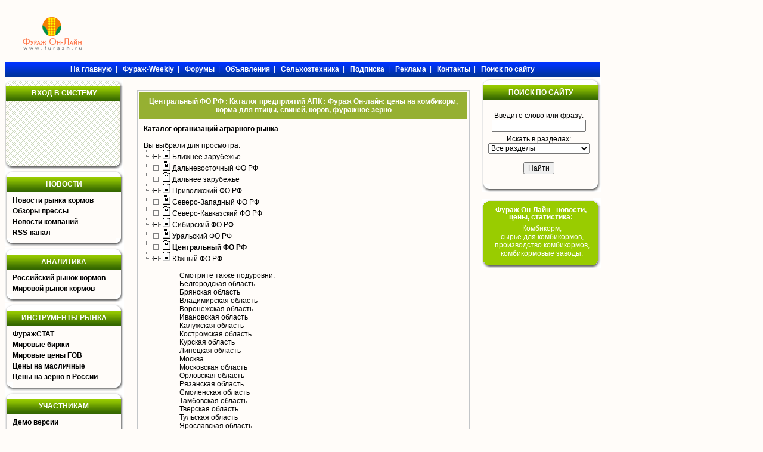

--- FILE ---
content_type: text/html; charset=windows-1251
request_url: https://www.furazh.ru/catalogue/www.link-ul.ru/showlist.php?ct=3&ky=0007
body_size: 14485
content:
<!DOCTYPE HTML PUBLIC "-//W3C//DTD HTML 4.01 Transitional//EN" "http://www.w3.org/TR/html4/loose.dtd">

<html>

<head>

    
    
<link rel="image_src" href="/images/fur_square.jpg"/>

<meta http-equiv="Pragma" content="no-cache">

<meta http-equiv="cache-control" content="no-cache">

<meta http-equiv="Content-Type" CONTENT="text/html;charset=windows-1251">

<meta name="author" content="Megasoft">

<meta name="description" content="Фураж Он-Лайн">
<meta name="yandex-verification" content="4b0937921bf68a8d" />

<meta name="keywords" content="таможенная, мясо, куры, молоко, мука, рыбная, корм, птицефабрика, пшеница, свиньи, кукуруза, апк, агро, фуражный ячмень, соевые, соя, овцы, рапс, комбикорм, скот овцы свиньи, крс, хлебокомбинат, комбикормовый, шрот, фуражное, кхп, ккз, ход сева, ход уборки">

<meta name="copyright" content="Megasoft, 2006">

<title>Центральный ФО РФ : Каталог предприятий АПК : Фураж Он-лайн: цены на комбикорм, корма для птицы, свиней, коров, фуражное зерно</title>



<link rel="icon" href="/favicon.gif" type="image/gif">
<link rel='stylesheet' type='text/css' href='/css/stylesheet.css'>

<link rel='stylesheet' type='text/css' href='/css/menu.css'>

<link rel='stylesheet' type='text/css' href='/css/menu_g.css'>

<link rel='stylesheet' type='text/css' href='/css/menu_tr.css'>

<link rel='stylesheet' type='text/css' href='/css/yandex_h.css'>

<script type='text/javascript' src='/jquery/jquery-1.7.2.min.js'>
    <!--
    //-->
</script>
<script type='text/javascript' src='/jquery/jquery.cookie.js'>
<script type='text/javascript'>
		<!--
        ((function($){$(function(){
                show_time('time', 1000 );
        });})(jQuery));
		//-->
	</script>
<script src='/jsloader/?for=catalogue' defer>
    <!--
    //-->
</script>
<script tyle="text/javascript" src="//banner.zol.ru/misc/swiffy/runtime.js"></script>
<meta name="google-site-verification" content="hlusQNoQe0IfxWQabe3oVWMiiBOvdpEoq1h6JFs32ko" />

<link href="/lib/jqvmap/css/jqvmap.css" media="screen" rel="stylesheet" type="text/css" />    
<script src="/lib/jqvmap/js/jquery.vmap.js" type="text/javascript"></script>
<script src="/lib/jqvmap/js/maps/jquery.vmap.russia.js" type="text/javascript"></script>
</head>

<body >	
	<div id='main'>
		<div id="banner_92" style="text-align:center; width:1000px; margin:0; padding:0; border:none; margin-top:2px; margin-bottom: 2px;"></div>
<div id='banner_194'  style='text-align:center;width:1000px;margin:0;padding:0;border:none;margin-top:2px;margin-bottom:2px;'></div>
<div id='banner_102'  style='text-align:center;width:1000px;margin:0;padding:0;border:none;margin-top:2px;margin-bottom:2px;'></div>
<div style='text-align:center;width:1000px;margin:0;padding:0;padding-bottom:2px;border:none;margin-top:2px;margin-bottom:2px;float:left;'>
	<div style="float:left;width:160px;padding-top:15px;">
		<a href="/"><img src="/images/logof.gif" alt="" border=""></a>
	</div>
        <div style="float:left;">
        <div style="width:728px;height:90px;overflow:hidden;"><script language='JavaScript' type='text/javascript' src='https://www.zol.ru/noteb/grain.js'></script>
<script language='JavaScript' type='text/javascript'>
<!--
   if (!document.phpAds_used) document.phpAds_used = ',';
   phpAds_random = new String (Math.random()); phpAds_random = phpAds_random.substring(2,11);
   
   document.write ("<" + "script language='JavaScript' type='text/javascript' src='");
   document.write ("https://www.zol.ru/noteb/adjs.php?n=" + phpAds_random);
   document.write ("&what=zone:391");
   document.write ("&exclude=" + document.phpAds_used);
   if (document.referrer)
      document.write ("&referer=" + escape(document.referrer));
   document.write ("'><" + "/script>");
//-->
</script><noscript><a href='https://www.zol.ru/noteb/adclick.php?n=abca0c28' target='_blank'><img src='https://www.zol.ru/noteb/adview.php?what=zone:391&n=abca0c28' border='0' alt=''></a></noscript></div>        </div>    
</div>

<div> 
<div class='top_menu' style="float: left;width:998px;margin-top:0px;">
	<span>
		<a href='/' target='_self'><b>На главную</b></a>&nbsp;&nbsp;|&nbsp;&nbsp;		<a href='/review/weekly/' target='_self'><b>Фураж-Weekly</b></a>&nbsp;&nbsp;|&nbsp;&nbsp;		<a href='http://forum.zol.ru/' target='_blank'><b>Форумы</b></a>&nbsp;&nbsp;|&nbsp;&nbsp;		<a href='/declar/' target='_self'><b>Объявления</b></a>&nbsp;&nbsp;|&nbsp;&nbsp;		<a href='http://www.zol.ru/technika/' target='_blank'><b>Сельхозтехника</b></a>&nbsp;&nbsp;|&nbsp;&nbsp;		<a href='/subscribe/' target='_self'><b>Подписка</b></a>&nbsp;&nbsp;|&nbsp;&nbsp;		<a href='/advertisement/' target='_self'><b>Реклама</b></a>&nbsp;&nbsp;|&nbsp;&nbsp;		<a href='/contacts/' target='_self'><b>Контакты</b></a>&nbsp;&nbsp;|&nbsp;&nbsp;		<a href='/search/' target='_self'><b>Поиск по сайту</b></a>		</span>
</div> </div>

<div id='top_whitespace' class='empty'></div>

        <style type="text/css">
            @import "/javascripts/jquery.bxslider/jquery.bxslider.css";
            #bottom_events_container {
                display: none;
                width: 770px;
                margin-left: 220px;
            }
            #bottom_events_label {
                margin: 0;
                padding-top: 20px;
                padding-bottom: 7px;
                padding-left: 7px;
                text-align: left;
            }
            #bottom_events_label a {
                text-decoration: none;
                color: #003366;
                font-size: 16px;
                font-weight: bold;
                font-family: Arial,Tahoma,Verdana,Helvetica,Lucida,sans-serif;
            }
            #bottom_events_label a:hover {
                text-decoration: underline;
            }
            #bottom_events ul > li {
                text-align: center;
            }
            #bottom_events ul > li > a {
                display: inline-block;
                width: 140px;
                margin: 10px;
                text-decoration: none;
            }
            #bottom_events ul > li > a > div {
                width: 100%;
                height: 80px;
                overflow: hidden;
            }
            #bottom_events ul > li > a > div:first-child img {
                margin: auto;
                max-width: 140px;
                max-height: 80px;
            }
            #bottom_events ul > li > a > div:last-child {
                color: rgb(87, 101, 138);
            }
            #bottom_events ul > li > a > div:last-child:hover {
                color: rgb(119, 133, 170);
            }
            #bottom_events ul > li > a > div:last-child * {
                font-size: 11px;
            }
            #bottom_events ul > li > a > div:last-child div:first-child {
                font-weight: bold;
            }

            .bx-wrapper .bx-prev {
                background: url(/javascripts/jquery.bxslider/images/left.svg);
                background-repeat: no-repeat;
                background-size: cover;
                background-position: center center;
            }
            .bx-wrapper .bx-next {
                right: 1rem;
                background: url(/javascripts/jquery.bxslider/images/right.svg);
                background-repeat: no-repeat;
                background-size: cover;
                background-position: center center;
            }
            .bx-wrapper .bx-next:hover, .bx-wrapper .bx-next:focus {
                opacity: 0.7;
                background: url(/javascripts/jquery.bxslider/images/right.svg);
                background-position: center center;
            }
            .bx-wrapper .bx-prev:hover, .bx-wrapper .bx-prev:focus {
                background: url(/javascripts/jquery.bxslider/images/left.svg);
                opacity: 0.7;
                background-position: center center;
            }
        </style>


		<div style="float: left;width:1000px;">
			<div id='menu'>
				
<div style="background-image:url('/images/furazh_block.png'); width:198px; height:149px;margin-top:5px;">
	<table cellpadding="0" cellspacing="0" style="width:198px;padding-top:15px;">
		<tr>
			<td style='text-align:center;color:White;font-weight:bold;'>
				ВХОД В СИСТЕМУ			</td>
		</tr>
	</table>    
    <div id='sso_render_to' style='float:left;'> </div>
        <div style="height:10px;"> &nbsp; </div>
    <div style="color:Red;font-size:10px;text-align:center;">  </div>
</div>

<script type="text/javascript">
jQuery(document).ready(function(){
    url = 'https://reg.bizon.ru/remote/auth?callback=?&http_referer='+"www.furazh.ru"+'&nologin=0&html=';
    jQuery.getJSON(url,function(json){
	consle.log(json);
    });
});</script>

<div class='menu empty' >
		<div class='top empty'>
			<div class='left_corner empty' ></div>
			<div class='middle empty'></div>
			<div class='right_corner empty' ></div>
		</div>
		<div class="title_empty">
			<div class="title_empty_left"></div>
			<div class="title_empty_content">НОВОСТИ</div>
			<div class="title_empty_right"></div>
		</div>
		<div class='middle'>

			<div class="middle_empty_left" style="height: 77px;">&nbsp;</div>
			<div class="middle_content">
				 	<UL>
										<LI><a href="/news/market/">Новости рынка кормов</a></LI>
										<LI><a href="/review/pressa/">Обзоры прессы</a></LI>
										<LI><a href="/news/company/">Новости компаний</a></LI>
										<LI><a href="/include/z-news/lastnews.php">RSS-канал</a></LI>
										</UL>
			</div>
			<div class="middle_empty_right" style="height: 77px;">&nbsp;</div>
		</div>
		<div class='bottom empty'>
			<div class='left_corner empty' ></div>
			<div class='middle empty'></div>
			<div class='right_corner empty' ></div>
		</div>
</div>

<div id="banner_120" style="margin:0px;"></div>
<div id="banner_244" style="margin:0px;"></div>

	

<div class='menu empty' >
		<div class='top empty'>
			<div class='left_corner empty' ></div>
			<div class='middle empty'></div>
			<div class='right_corner empty' ></div>
		</div>
		<div class="title_empty">
			<div class="title_empty_left"></div>
			<div class="title_empty_content">АНАЛИТИКА</div>
			<div class="title_empty_right"></div>
		</div>
		<div class='middle'>

			<div class="middle_empty_left" style="height: 41px;">&nbsp;</div>
			<div class="middle_content">
				 	<UL>
										<LI><a href="/review/rusmarket/">Российский рынок кормов</a></LI>
										<LI><a href="/review/worldmarket/">Мировой рынок кормов</a></LI>
										</UL>
			</div>
			<div class="middle_empty_right" style="height: 41px;">&nbsp;</div>
		</div>
		<div class='bottom empty'>
			<div class='left_corner empty' ></div>
			<div class='middle empty'></div>
			<div class='right_corner empty' ></div>
		</div>
</div>


<div class='menu empty' >
		<div class='top empty'>
			<div class='left_corner empty' ></div>
			<div class='middle empty'></div>
			<div class='right_corner empty' ></div>
		</div>
		<div class="title_empty">
			<div class="title_empty_left"></div>
			<div class="title_empty_content">ИНСТРУМЕНТЫ РЫНКА</div>
			<div class="title_empty_right"></div>
		</div>
		<div class='middle'>

			<div class="middle_empty_left" style="height: 95px;">&nbsp;</div>
			<div class="middle_content">
				 	<UL>
										<LI><a href="/f_stat/">ФуражСТАТ</a></LI>
										<LI><a href="https://www.zol.ru/worldprice/">Мировые биржи</a></LI>
										<LI><a href="https://www.zol.ru/portquotes/">Мировые цены FOB</a></LI>
										<LI><a href="https://www.zol.ru/agrostuff_n/">Цены на масличные</a></LI>
										<LI><a href="https://www.zol.ru/grainprices/">Цены на зерно в России</a></LI>
										</UL>
			</div>
			<div class="middle_empty_right" style="height: 95px;">&nbsp;</div>
		</div>
		<div class='bottom empty'>
			<div class='left_corner empty' ></div>
			<div class='middle empty'></div>
			<div class='right_corner empty' ></div>
		</div>
</div>


<div class='menu empty' >
		<div class='top empty'>
			<div class='left_corner empty' ></div>
			<div class='middle empty'></div>
			<div class='right_corner empty' ></div>
		</div>
		<div class="title_empty">
			<div class="title_empty_left"></div>
			<div class="title_empty_content">УЧАСТНИКАМ</div>
			<div class="title_empty_right"></div>
		</div>
		<div class='middle'>

			<div class="middle_empty_left" style="height: 185px;">&nbsp;</div>
			<div class="middle_content">
				 	<UL>
										<LI><a href="/demo/">Демо версии</a></LI>
										<LI><a href="/declar/">Доска объявлений</a></LI>
										<LI><a href="http://zol.ru/vagontrace.php">Слежение за вагонами</a></LI>
										<LI><a href="/catalogue/">Каталог предприятий АПК</a></LI>
										<LI><a href="/subscribe/">Подписка</a></LI>
										<LI><a href="/pricelists/">Прайс-листы</a></LI>
										<LI><a href="/FAQ/">FAQ</a></LI>
										<LI><a href="/debtor/">Список должников</a></LI>
										<LI><a href="/events/">Выставки</a></LI>
										<LI><a href="http://forum.zol.ru/">Форум</a></LI>
										</UL>
			</div>
			<div class="middle_empty_right" style="height: 185px;">&nbsp;</div>
		</div>
		<div class='bottom empty'>
			<div class='left_corner empty' ></div>
			<div class='middle empty'></div>
			<div class='right_corner empty' ></div>
		</div>
</div>


<div class='menu empty' >
		<div class='top empty'>
			<div class='left_corner empty' ></div>
			<div class='middle empty'></div>
			<div class='right_corner empty' ></div>
		</div>
		<div class="title_empty">
			<div class="title_empty_left"></div>
			<div class="title_empty_content">СПРАВОЧНИК</div>
			<div class="title_empty_right"></div>
		</div>
		<div class='middle'>

			<div class="middle_empty_left" style="height: 77px;">&nbsp;</div>
			<div class="middle_content">
				 	<UL>
										<LI><a href="/incoterms/">Термины Инкотермс</a></LI>
										<LI><a href="/mestable/">Таблица мер и весов</a></LI>
										<LI><a href="/standards/">Стандарты</a></LI>
										<LI><a href="/dictoth/">Прочее</a></LI>
										</UL>
			</div>
			<div class="middle_empty_right" style="height: 77px;">&nbsp;</div>
		</div>
		<div class='bottom empty'>
			<div class='left_corner empty' ></div>
			<div class='middle empty'></div>
			<div class='right_corner empty' ></div>
		</div>
</div>


<div class='menu empty' >
		<div class='top empty'>
			<div class='left_corner empty' ></div>
			<div class='middle empty'></div>
			<div class='right_corner empty' ></div>
		</div>
		<div class="title_empty">
			<div class="title_empty_left"></div>
			<div class="title_empty_content">СЕРВИС</div>
			<div class="title_empty_right"></div>
		</div>
		<div class='middle'>

			<div class="middle_empty_left" style="height: 59px;">&nbsp;</div>
			<div class="middle_content">
				 	<UL>
										<LI><a href="/advertisement/">Реклама на сайте</a></LI>
										<LI><a href="/userpage/">Личный кабинет</a></LI>
										<LI><a href="/contacts/">Контакты</a></LI>
										</UL>
			</div>
			<div class="middle_empty_right" style="height: 59px;">&nbsp;</div>
		</div>
		<div class='bottom empty'>
			<div class='left_corner empty' ></div>
			<div class='middle empty'></div>
			<div class='right_corner empty' ></div>
		</div>
</div>






                <div id='banner_70'></div>
                 <div id='banner_71'></div>
                 <div id='banner_72'></div>
			</div>
			<div id='content' class='empty' style='width:540px;padding-right:0px;'>
				                            <div class='center_banner' style='float:left;width:540px;text-align:center;'>
                                <script language='JavaScript' type='text/javascript' src='https://www.zol.ru/noteb/grain.js'></script>
                                <script language='JavaScript' type='text/javascript'>
                                <!--
                                   if (!document.phpAds_used) document.phpAds_used = ',';
                                   phpAds_random = new String (Math.random()); phpAds_random = phpAds_random.substring(2,11);

                                   document.write ("<" + "script language='JavaScript' type='text/javascript' src='");
                                   document.write ("https://www.zol.ru/noteb/adjs.php?n=" + phpAds_random);
                                   document.write ("&amp;what=zone:102");
                                   document.write ("&amp;exclude=" + document.phpAds_used);
                                   if (document.referrer)
                                      document.write ("&amp;referer=" + escape(document.referrer));
                                   document.write ("'><" + "/script>");
                                //-->
                                </script><noscript><a href='https://www.zol.ru/noteb/adclick.php?n=a4950128' target='_blank'><img src='https://www.zol.ru/noteb/adview.php?what=zone:102&amp;n=a4950128' border='0' alt=''></a></noscript>
                            </div>
                                    
				<div class='block border_block' style='margin-right:0px;'>
                    <div class='title' style="padding-bottom:8px;">Центральный ФО РФ : Каталог предприятий АПК : Фураж Он-лайн: цены на комбикорм, корма для птицы, свиней, коров, фуражное зерно</div>
				    <div class='padded_text'>
<b>Каталог организаций аграрного рынка</b><BR><BR>Вы выбрали для просмотра: <BR><img src='/images/turn.gif' alt=''><img src='/images/minus.gif' alt=''><img src='/images/item.gif' alt=''><a href='showlist.php?ct=3&amp;ky=0009'>Ближнее зарубежье</a><BR><img src='/images/turn.gif' alt=''><img src='/images/minus.gif' alt=''><img src='/images/item.gif' alt=''><a href='showlist.php?ct=3&amp;ky=001A'>Дальневосточный ФО РФ</a><BR><img src='/images/turn.gif' alt=''><img src='/images/minus.gif' alt=''><img src='/images/item.gif' alt=''><a href='showlist.php?ct=3&amp;ky=000A'>Дальнее зарубежье</a><BR><img src='/images/turn.gif' alt=''><img src='/images/minus.gif' alt=''><img src='/images/item.gif' alt=''><a href='showlist.php?ct=3&amp;ky=001C'>Приволжский ФО РФ</a><BR><img src='/images/turn.gif' alt=''><img src='/images/minus.gif' alt=''><img src='/images/item.gif' alt=''><a href='showlist.php?ct=3&amp;ky=0008'>Северо-Западный ФО РФ</a><BR><img src='/images/turn.gif' alt=''><img src='/images/minus.gif' alt=''><img src='/images/item.gif' alt=''><a href='showlist.php?ct=3&amp;ky=001D'>Северо-Кавказский ФО РФ</a><BR><img src='/images/turn.gif' alt=''><img src='/images/minus.gif' alt=''><img src='/images/item.gif' alt=''><a href='showlist.php?ct=3&amp;ky=001B'>Сибирский ФО РФ</a><BR><img src='/images/turn.gif' alt=''><img src='/images/minus.gif' alt=''><img src='/images/item.gif' alt=''><a href='showlist.php?ct=3&amp;ky=0006'>Уральский ФО РФ</a><BR><img src='/images/turn.gif' alt=''><img src='/images/minus.gif' alt=''><img src='/images/item.gif' alt=''><a href='showlist.php?ct=3&amp;ky=0007'><b>Центральный ФО РФ</b></a><BR><img src='/images/turn.gif' alt=''><img src='/images/minus.gif' alt=''><img src='/images/item.gif' alt=''><a href='showlist.php?ct=3&amp;ky=0019'>Южный ФО РФ</a><BR><div style='padding-left:60px;'><BR>Смотрите также подуровни: <BR><a href='showlist.php?ct=3&amp;ky=00070001'>Белгородская область</a><BR><a href='showlist.php?ct=3&amp;ky=00070002'>Брянская область</a><BR><a href='showlist.php?ct=3&amp;ky=00070003'>Владимирская область</a><BR><a href='showlist.php?ct=3&amp;ky=00070004'>Воронежская область</a><BR><a href='showlist.php?ct=3&amp;ky=00070005'>Ивановская область</a><BR><a href='showlist.php?ct=3&amp;ky=00070006'>Калужская область</a><BR><a href='showlist.php?ct=3&amp;ky=0007004c'>Костромская область</a><BR><a href='showlist.php?ct=3&amp;ky=00070007'>Курская область</a><BR><a href='showlist.php?ct=3&amp;ky=00070008'>Липецкая область</a><BR><a href='showlist.php?ct=3&amp;ky=00070009'>Москва</a><BR><a href='showlist.php?ct=3&amp;ky=0007000A'>Московская область</a><BR><a href='showlist.php?ct=3&amp;ky=0007000B'>Орловская область</a><BR><a href='showlist.php?ct=3&amp;ky=0007000C'>Рязанская область</a><BR><a href='showlist.php?ct=3&amp;ky=0007000D'>Смоленская область</a><BR><a href='showlist.php?ct=3&amp;ky=0007000E'>Тамбовская область</a><BR><a href='showlist.php?ct=3&amp;ky=0007000F'>Тверская область</a><BR><a href='showlist.php?ct=3&amp;ky=00070010'>Тульская область</a><BR><a href='showlist.php?ct=3&amp;ky=00070011'>Ярославская область</a><BR></div><BR><BR><b>Список организаций раздела</b><BR><BR>
<table style='color:Blue;'><tr>
	<td>
	| <a href='/catalogue/showlist.php?ct=3&amp;ky=0007&amp;page=0'>1</a>| <b>2</b>| <a href='/catalogue/showlist.php?ct=3&amp;ky=0007&amp;page=2'>3</a>| <a href='/catalogue/showlist.php?ct=3&amp;ky=0007&amp;page=3'>4</a>| <a href='/catalogue/showlist.php?ct=3&amp;ky=0007&amp;page=4'>5</a>| <a href='/catalogue/showlist.php?ct=3&amp;ky=0007&amp;page=5'>6</a>| <a href='/catalogue/showlist.php?ct=3&amp;ky=0007&amp;page=6'>7</a>| <a href='/catalogue/showlist.php?ct=3&amp;ky=0007&amp;page=7'>8</a>| <a href='/catalogue/showlist.php?ct=3&amp;ky=0007&amp;page=8'>9</a>| <a href='/catalogue/showlist.php?ct=3&amp;ky=0007&amp;page=9'>10</a>| <a href='/catalogue/showlist.php?ct=3&amp;ky=0007&amp;page=10'>11</a>| <a href='/catalogue/showlist.php?ct=3&amp;ky=0007&amp;page=11'>12</a>| <a href='/catalogue/showlist.php?ct=3&amp;ky=0007&amp;page=12'>13</a>| <a href='/catalogue/showlist.php?ct=3&amp;ky=0007&amp;page=13'>14</a>| <a href='/catalogue/showlist.php?ct=3&amp;ky=0007&amp;page=14'>15</a>| <a href='/catalogue/showlist.php?ct=3&amp;ky=0007&amp;page=15'>16</a>| <a href='/catalogue/showlist.php?ct=3&amp;ky=0007&amp;page=16'>17</a>| <a href='/catalogue/showlist.php?ct=3&amp;ky=0007&amp;page=17'>18</a>| <a href='/catalogue/showlist.php?ct=3&amp;ky=0007&amp;page=18'>19</a>| <a href='/catalogue/showlist.php?ct=3&amp;ky=0007&amp;page=19'>20</a>| <a href='/catalogue/showlist.php?ct=3&amp;ky=0007&amp;page=2'>вперед &gt;&gt;</a> | <a href='/catalogue/showlist.php?ct=3&amp;ky=0007&amp;page=199'>в конец &gt;&gt;</a></td></tr></table>
<BR>


		<a href="show.php?id=221" style="color: Green;" target="_blank">
			<b> "QUST INTERNATION" ФИРМА</b>
		</a>
		<br>
				<span style="color: rgb(55, 106, 0);">Местонахождение:</span>
		Москва		<br>
						<span style="color: rgb(55, 106, 0);">Виды деятельности:</span>
		Пищевые концентраты, наполнители, приправы, соусы		<br>
						<span style="color: rgb(55, 106, 0);">Краткая информация:</span>
		отдушки, растворы душистых веществ парфюмерно-косметические, ароматизаторы для пищевой промышленности, стабилизаторы-загустители для пищевой промышлен...		<br>
				<br>

		<a href="show.php?id=236" style="color: Green;" target="_blank">
			<b> "SUNGROUP of COMPANIES" ФИРМА</b>
		</a>
		<br>
				<span style="color: rgb(55, 106, 0);">Местонахождение:</span>
		Москва		<br>
						<span style="color: rgb(55, 106, 0);">Виды деятельности:</span>
		Пиво, напитки безалкогольные		<br>
						<span style="color: rgb(55, 106, 0);">Краткая информация:</span>
		пиво		<br>
				<br>

		<a href="show.php?id=239" style="color: Green;" target="_blank">
			<b> "TETLEY OVERSEAS LIMITED" ФИРМА</b>
		</a>
		<br>
				<span style="color: rgb(55, 106, 0);">Местонахождение:</span>
		Москва		<br>
						<span style="color: rgb(55, 106, 0);">Виды деятельности:</span>
		Продукция чаеводства		<br>
						<span style="color: rgb(55, 106, 0);">Краткая информация:</span>
		чай		<br>
				<br>

		<a href="show.php?id=240" style="color: Green;" target="_blank">
			<b> "TETRA PAK HOYER AO" ЗАО</b>
		</a>
		<br>
				<span style="color: rgb(55, 106, 0);">Местонахождение:</span>
		Москва		<br>
						<span style="color: rgb(55, 106, 0);">Виды деятельности:</span>
		Жиры животные		<br>
						<span style="color: rgb(55, 106, 0);">Краткая информация:</span>
		оборудование для производства мороженого, запчасти к оборудованию, материалы упаковочные комбинированные на основе бумаги, полиэтилена, фольги, жиры и...		<br>
				<br>

		<a href="show.php?id=245" style="color: Green;" target="_blank">
			<b> "VARTEX" СП (ООО)</b>
		</a>
		<br>
				<span style="color: rgb(55, 106, 0);">Местонахождение:</span>
		Москва		<br>
						<span style="color: rgb(55, 106, 0);">Виды деятельности:</span>
		Масло кукурузное, Масло соевое		<br>
						<span style="color: rgb(55, 106, 0);">Краткая информация:</span>
		масло кукурузное, масло соевое		<br>
				<br>

		<a href="show.php?id=246" style="color: Green;" target="_blank">
			<b> "VI СЪЕЗД СОВЕТОВ" КОЛХОЗ</b>
		</a>
		<br>
				<span style="color: rgb(55, 106, 0);">Местонахождение:</span>
		Калужская область		<br>
						<span style="color: rgb(55, 106, 0);">Виды деятельности:</span>
		Мясная продукция животноводства, Свиноводство, Зернобобовые культуры, Молочная продукция животноводства, Крупный рогатый скот		<br>
						<span style="color: rgb(55, 106, 0);">Краткая информация:</span>
		мясо крупного рогатого скота, молоко		<br>
				<br>

		<a href="show.php?id=249" style="color: Green;" target="_blank">
			<b> "VOPELIUS CHEMIE GmbH" ФИРМА</b>
		</a>
		<br>
				<span style="color: rgb(55, 106, 0);">Местонахождение:</span>
		Москва		<br>
						<span style="color: rgb(55, 106, 0);">Виды деятельности:</span>
		Пищевые концентраты, наполнители, приправы, соусы		<br>
						<span style="color: rgb(55, 106, 0);">Краткая информация:</span>
		фосфаты пищевые, растворы душистых веществ парфюмерно-косметические		<br>
				<br>

		<a href="show.php?id=252" style="color: Green;" target="_blank">
			<b> "XII ОКТЯБРЯ" КОЛХОЗ</b>
		</a>
		<br>
				<span style="color: rgb(55, 106, 0);">Местонахождение:</span>
		Костромская область		<br>
						<span style="color: rgb(55, 106, 0);">Виды деятельности:</span>
		Молочная продукция животноводства, Мясная продукция животноводства, Овощи, Зернобобовые культуры, Картофель, Крупный рогатый скот		<br>
						<span style="color: rgb(55, 106, 0);">Краткая информация:</span>
		молоко, мясо крупного рогатого скота, овощи закрытого грунта		<br>
				<br>

		<a href="show.php?id=257" style="color: Green;" target="_blank">
			<b> "А и П-СЕРВИС" ООО</b>
		</a>
		<br>
				<span style="color: rgb(55, 106, 0);">Местонахождение:</span>
		Долгопрудный		<br>
						<span style="color: rgb(55, 106, 0);">Виды деятельности:</span>
		Рыба и рыбная продукция не консервированная		<br>
						<span style="color: rgb(55, 106, 0);">Краткая информация:</span>
		сельдь соленая, килька соленая, скумбрия копченая		<br>
				<br>

		<a href="show.php?id=264" style="color: Green;" target="_blank">
			<b> "А-III" ТОРГОВО-ФИНАНСОВАЯ КОМПАНИЯ (ООО)</b>
		</a>
		<br>
				<span style="color: rgb(55, 106, 0);">Местонахождение:</span>
		Москва		<br>
						<span style="color: rgb(55, 106, 0);">Виды деятельности:</span>
		Кондитерские изделия не мучные		<br>
						<span style="color: rgb(55, 106, 0);">Краткая информация:</span>
		кондитерские изделия		<br>
				<br>

		<a href="show.php?id=260" style="color: Green;" target="_blank">
			<b> "А.КОРКУНОВ" ООО</b>
		</a>
		<br>
				<span style="color: rgb(55, 106, 0);">Местонахождение:</span>
		Москва		<br>
						<span style="color: rgb(55, 106, 0);">Виды деятельности:</span>
		Кондитерские изделия не мучные		<br>
						<span style="color: rgb(55, 106, 0);">Краткая информация:</span>
		конфеты, глазированные шоколадом		<br>
				<br>

		<a href="show.php?id=298" style="color: Green;" target="_blank">
			<b> "АБ-МАРКЕТ" ООО</b>
		</a>
		<br>
				<span style="color: rgb(55, 106, 0);">Местонахождение:</span>
		Москва		<br>
						<span style="color: rgb(55, 106, 0);">Виды деятельности:</span>
		Кондитерские изделия не мучные, Свиноводство, Зернобобовые культуры		<br>
						<span style="color: rgb(55, 106, 0);">Краткая информация:</span>
		глазурь шоколадная		<br>
				<br>

		<a href="show.php?id=38131" style="color: Green;" target="_blank">
			<b> "Абаско" ООО</b>
		</a>
		<br>
				<span style="color: rgb(55, 106, 0);">Местонахождение:</span>
		Рязань		<br>
						<span style="color: rgb(55, 106, 0);">Виды деятельности:</span>
		Крупа		<br>
						<span style="color: rgb(55, 106, 0);">Краткая информация:</span>
		ПРОИЗВОДИТЕЛЬ. Крупы "Абаско"
каши быстрого приготовления, чипсы, пюре картофельное сухое, орехи		<br>
				<br>

		<a href="show.php?id=283" style="color: Green;" target="_blank">
			<b> "АББАКУМОВСКОЕ" СЕЛЬСКОХОЗЯЙСТВЕННЫЙ ПРОИЗВОДСТВЕННЫЙ КООПЕР</b>
		</a>
		<br>
				<span style="color: rgb(55, 106, 0);">Местонахождение:</span>
		Владимирская область		<br>
						<span style="color: rgb(55, 106, 0);">Виды деятельности:</span>
		Мясная продукция животноводства, Свиноводство, Зернобобовые культуры, Картофель, Овощи, Молочная продукция животноводства, Крупный рогатый скот		<br>
						<span style="color: rgb(55, 106, 0);">Краткая информация:</span>
		мясо крупного рогатого скота, овощи открытого грунта, молоко		<br>
				<br>

		<a href="show.php?id=292" style="color: Green;" target="_blank">
			<b> "АБИНСК" МОЛОКОЗАВОД (АО о.т.)</b>
		</a>
		<br>
				<span style="color: rgb(55, 106, 0);">Местонахождение:</span>
		Абинск		<br>
						<span style="color: rgb(55, 106, 0);">Виды деятельности:</span>
		Молочная и маслосыродельная продукция, Агрохимические услуги, Животноводство, Агрохимические услуги, Животноводство		<br>
						<span style="color: rgb(55, 106, 0);">Краткая информация:</span>
		масло животное, сыры, цельномолочная продукция		<br>
				<br>

		<a href="show.php?id=292" style="color: Green;" target="_blank">
			<b> "АБИНСК" МОЛОКОЗАВОД (АО о.т.)</b>
		</a>
		<br>
				<span style="color: rgb(55, 106, 0);">Местонахождение:</span>
		Абинск		<br>
						<span style="color: rgb(55, 106, 0);">Виды деятельности:</span>
		Молочная и маслосыродельная продукция, Агрохимические услуги, Животноводство, Агрохимические услуги, Животноводство		<br>
						<span style="color: rgb(55, 106, 0);">Краткая информация:</span>
		масло животное, сыры, цельномолочная продукция		<br>
				<br>

		<a href="show.php?id=307" style="color: Green;" target="_blank">
			<b> "АБХ ПРОДУКТ" ООО</b>
		</a>
		<br>
				<span style="color: rgb(55, 106, 0);">Местонахождение:</span>
		Москва		<br>
						<span style="color: rgb(55, 106, 0);">Виды деятельности:</span>
		Крахмал, глюкоза, инулин		<br>
						<span style="color: rgb(55, 106, 0);">Краткая информация:</span>
		крахмал		<br>
				<br>

		<a href="show.php?id=410" style="color: Green;" target="_blank">
			<b> "АВА-ХЛЕБ" ЗАО</b>
		</a>
		<br>
				<span style="color: rgb(55, 106, 0);">Местонахождение:</span>
		Железнодорожный		<br>
						<span style="color: rgb(55, 106, 0);">Виды деятельности:</span>
		Кондитерские изделия мучные, Хлеб и хлебобулочные изделия		<br>
						<span style="color: rgb(55, 106, 0);">Краткая информация:</span>
		хлеб и хлебобулочные изделия, кондитерские изделия мучные		<br>
				<br>

		<a href="show.php?id=38535" style="color: Green;" target="_blank">
			<b> "Авангард импекс" ООО</b>
		</a>
		<br>
				<span style="color: rgb(55, 106, 0);">Местонахождение:</span>
		Москва		<br>
						<span style="color: rgb(55, 106, 0);">Виды деятельности:</span>
		Зернобобовые культуры, Крупа		<br>
						<span style="color: rgb(55, 106, 0);">Краткая информация:</span>
		Организация занимается экспортом и импортом круп и зернобобовых.		<br>
				<br>

		<a href="show.php?id=313" style="color: Green;" target="_blank">
			<b> "АВАНГАРД" АО з.т.</b>
		</a>
		<br>
				<span style="color: rgb(55, 106, 0);">Местонахождение:</span>
		Брянская область		<br>
						<span style="color: rgb(55, 106, 0);">Виды деятельности:</span>
		Мясная продукция животноводства, Свиноводство, Зернобобовые культуры, Свекла сахарная, Молочная продукция животноводства, Крупный рогатый скот, Консервы плодово-фруктово-ягодные		<br>
						<span style="color: rgb(55, 106, 0);">Краткая информация:</span>
		мясо крупного рогатого скота, молоко		<br>
				<br>

		<a href="show.php?id=314" style="color: Green;" target="_blank">
			<b> "АВАНГАРД" АО з.т.</b>
		</a>
		<br>
				<span style="color: rgb(55, 106, 0);">Местонахождение:</span>
		Ивановская область		<br>
						<span style="color: rgb(55, 106, 0);">Виды деятельности:</span>
		Мясная продукция животноводства, Свиноводство, Зернобобовые культуры, Картофель, Молочная продукция животноводства, Крупный рогатый скот, Консервы плодово-фруктово-ягодные		<br>
						<span style="color: rgb(55, 106, 0);">Краткая информация:</span>
		мясо крупного рогатого скота, молоко		<br>
				<br>

		<a href="show.php?id=315" style="color: Green;" target="_blank">
			<b> "АВАНГАРД" АО з.т.</b>
		</a>
		<br>
				<span style="color: rgb(55, 106, 0);">Местонахождение:</span>
		Рязанская область		<br>
						<span style="color: rgb(55, 106, 0);">Виды деятельности:</span>
		Мясная продукция животноводства, Свиноводство, Зернобобовые культуры, Картофель, Молочная продукция животноводства, Крупный рогатый скот		<br>
						<span style="color: rgb(55, 106, 0);">Краткая информация:</span>
		мясо крупного рогатого скота, молоко		<br>
				<br>

		<a href="show.php?id=316" style="color: Green;" target="_blank">
			<b> "АВАНГАРД" АО з.т.</b>
		</a>
		<br>
				<span style="color: rgb(55, 106, 0);">Местонахождение:</span>
		Губкин		<br>
						<span style="color: rgb(55, 106, 0);">Виды деятельности:</span>
		Мясная продукция животноводства, Свиноводство, Зернобобовые культуры, Овощи, Молочная продукция животноводства, Крупный рогатый скот		<br>
						<span style="color: rgb(55, 106, 0);">Краткая информация:</span>
		мясо крупного рогатого скота, овощи открытого грунта, молоко		<br>
				<br>

		<a href="show.php?id=317" style="color: Green;" target="_blank">
			<b> "АВАНГАРД" АО з.т.</b>
		</a>
		<br>
				<span style="color: rgb(55, 106, 0);">Местонахождение:</span>
		Воронежская область		<br>
						<span style="color: rgb(55, 106, 0);">Виды деятельности:</span>
		Мясная продукция животноводства, Свиноводство, Зернобобовые культуры, Свекла сахарная, Подсолнечник, Молочная продукция животноводства, Крупный рогатый скот		<br>
						<span style="color: rgb(55, 106, 0);">Краткая информация:</span>
		мясо крупного рогатого скота, молоко		<br>
				<br>

		<a href="show.php?id=320" style="color: Green;" target="_blank">
			<b> "АВАНГАРД" АО з.т.</b>
		</a>
		<br>
				<span style="color: rgb(55, 106, 0);">Местонахождение:</span>
		Томская область		<br>
						<span style="color: rgb(55, 106, 0);">Виды деятельности:</span>
		Мясная продукция животноводства, Зернобобовые культуры, Молочная продукция животноводства, Крупный рогатый скот, Детское и лечебное питание, Кондитерские изделия не мучные, Пищевые концентраты, наполнители, приправы, соусы		<br>
						<span style="color: rgb(55, 106, 0);">Краткая информация:</span>
		мясо крупного рогатого скота, молоко		<br>
				<br>

		<a href="show.php?id=321" style="color: Green;" target="_blank">
			<b> "АВАНГАРД" АО з.т.</b>
		</a>
		<br>
				<span style="color: rgb(55, 106, 0);">Местонахождение:</span>
		Красноярский край		<br>
						<span style="color: rgb(55, 106, 0);">Виды деятельности:</span>
		Мясная продукция животноводства, Свиноводство, Зернобобовые культуры, Молочная продукция животноводства, Крупный рогатый скот, Пищевые концентраты, наполнители, приправы, соусы, Кондитерские изделия не мучные, Детское и лечебное питание		<br>
						<span style="color: rgb(55, 106, 0);">Краткая информация:</span>
		мясо крупного рогатого скота, молоко		<br>
				<br>

		<a href="show.php?id=323" style="color: Green;" target="_blank">
			<b> "АВАНГАРД" АРТЕЛЬ</b>
		</a>
		<br>
				<span style="color: rgb(55, 106, 0);">Местонахождение:</span>
		Воронежская область		<br>
						<span style="color: rgb(55, 106, 0);">Виды деятельности:</span>
		Мясная продукция животноводства, Зернобобовые культуры, Свекла сахарная, Подсолнечник, Картофель, Овощи, Молочная продукция животноводства, Крупный рогатый скот		<br>
						<span style="color: rgb(55, 106, 0);">Краткая информация:</span>
		мясо крупного рогатого скота, овощи открытого грунта, молоко		<br>
				<br>

		<a href="show.php?id=324" style="color: Green;" target="_blank">
			<b> "АВАНГАРД" АРТЕЛЬ</b>
		</a>
		<br>
				<span style="color: rgb(55, 106, 0);">Местонахождение:</span>
		Воронежская область		<br>
						<span style="color: rgb(55, 106, 0);">Виды деятельности:</span>
		Мясная продукция животноводства, Свиноводство, Зернобобовые культуры, Свекла сахарная, Подсолнечник, Молочная продукция животноводства, Крупный рогатый скот		<br>
						<span style="color: rgb(55, 106, 0);">Краткая информация:</span>
		мясо крупного рогатого скота, молоко		<br>
				<br>

		<a href="show.php?id=326" style="color: Green;" target="_blank">
			<b> "АВАНГАРД" ГП</b>
		</a>
		<br>
				<span style="color: rgb(55, 106, 0);">Местонахождение:</span>
		Тверская область		<br>
						<span style="color: rgb(55, 106, 0);">Виды деятельности:</span>
		Мясная продукция животноводства, Свиноводство, Зернобобовые культуры, Картофель, Молочная продукция животноводства, Крупный рогатый скот		<br>
						<span style="color: rgb(55, 106, 0);">Краткая информация:</span>
		мясо крупного рогатого скота, молоко		<br>
				<br>

		<a href="show.php?id=328" style="color: Green;" target="_blank">
			<b> "АВАНГАРД" ЗАО</b>
		</a>
		<br>
				<span style="color: rgb(55, 106, 0);">Местонахождение:</span>
		Московская область		<br>
						<span style="color: rgb(55, 106, 0);">Виды деятельности:</span>
		Молочная продукция животноводства, Крупный рогатый скот, Рыбные консервы и пресервы, Добавки кормовые, Грибы, Морковь, Картофель, Свиноводство, Зернобобовые культуры, Мед искусственный и натуральный фасованный		<br>
						<span style="color: rgb(55, 106, 0);">Краткая информация:</span>
		молоко		<br>
				<br>

		<a href="show.php?id=329" style="color: Green;" target="_blank">
			<b> "АВАНГАРД" КОЛЛЕКТИВНОЕ СЕЛЬХОЗПРЕДПРИЯТИЕ</b>
		</a>
		<br>
				<span style="color: rgb(55, 106, 0);">Местонахождение:</span>
		Калужская область		<br>
						<span style="color: rgb(55, 106, 0);">Виды деятельности:</span>
		Мясная продукция животноводства, Зернобобовые культуры, Молочная продукция животноводства, Крупный рогатый скот, Зернобобовые культуры, Свиноводство, Картофель, Морковь, Грибы, Добавки кормовые, Рыбные консервы и пресервы, Мед искусственный и натуральный фасованный		<br>
						<span style="color: rgb(55, 106, 0);">Краткая информация:</span>
		мясо крупного рогатого скота, молоко		<br>
				<br>

		<a href="show.php?id=334" style="color: Green;" target="_blank">
			<b> "АВАНГАРД" КОЛЛЕКТИВНОЕ ХОЗЯЙСТВО</b>
		</a>
		<br>
				<span style="color: rgb(55, 106, 0);">Местонахождение:</span>
		Нижегородская область		<br>
						<span style="color: rgb(55, 106, 0);">Виды деятельности:</span>
		Мясная продукция животноводства, Свиноводство, Зернобобовые культуры, Картофель, Молочная продукция животноводства, Крупный рогатый скот, Агрохимические услуги		<br>
						<span style="color: rgb(55, 106, 0);">Краткая информация:</span>
		мясо крупного рогатого скота, молоко		<br>
				<br>

		<a href="show.php?id=335" style="color: Green;" target="_blank">
			<b> "АВАНГАРД" КОЛЛЕКТИВНОЕ ХОЗЯЙСТВО</b>
		</a>
		<br>
				<span style="color: rgb(55, 106, 0);">Местонахождение:</span>
		Нижегородская область		<br>
						<span style="color: rgb(55, 106, 0);">Виды деятельности:</span>
		Мясная продукция животноводства, Зернобобовые культуры, Свекла сахарная, Картофель, Молочная продукция животноводства, Крупный рогатый скот, Агрохимические услуги		<br>
						<span style="color: rgb(55, 106, 0);">Краткая информация:</span>
		мясо крупного рогатого скота, молоко		<br>
				<br>

		<a href="show.php?id=336" style="color: Green;" target="_blank">
			<b> "АВАНГАРД" КОЛЛЕКТИВНОЕ ХОЗЯЙСТВО</b>
		</a>
		<br>
				<span style="color: rgb(55, 106, 0);">Местонахождение:</span>
		Нижегородская область		<br>
						<span style="color: rgb(55, 106, 0);">Виды деятельности:</span>
		Мясная продукция животноводства, Свиноводство, Зернобобовые культуры, Картофель, Молочная продукция животноводства, Крупный рогатый скот, Агрохимические услуги		<br>
						<span style="color: rgb(55, 106, 0);">Краткая информация:</span>
		мясо крупного рогатого скота, молоко		<br>
				<br>

		<a href="show.php?id=337" style="color: Green;" target="_blank">
			<b> "АВАНГАРД" КОЛХОЗ</b>
		</a>
		<br>
				<span style="color: rgb(55, 106, 0);">Местонахождение:</span>
		Новгородская область		<br>
						<span style="color: rgb(55, 106, 0);">Виды деятельности:</span>
		Мясная продукция животноводства, Зернобобовые культуры, Молочная продукция животноводства, Крупный рогатый скот, Агрохимические услуги		<br>
						<span style="color: rgb(55, 106, 0);">Краткая информация:</span>
		мясо крупного рогатого скота, молоко		<br>
				<br>

		<a href="show.php?id=338" style="color: Green;" target="_blank">
			<b> "АВАНГАРД" КОЛХОЗ</b>
		</a>
		<br>
				<span style="color: rgb(55, 106, 0);">Местонахождение:</span>
		Брянская область		<br>
						<span style="color: rgb(55, 106, 0);">Виды деятельности:</span>
		Мясная продукция животноводства, Зернобобовые культуры, Картофель, Овощи, Молочная продукция животноводства, Крупный рогатый скот		<br>
						<span style="color: rgb(55, 106, 0);">Краткая информация:</span>
		мясо крупного рогатого скота, овощи открытого грунта, молоко		<br>
				<br>

		<a href="show.php?id=339" style="color: Green;" target="_blank">
			<b> "АВАНГАРД" КОЛХОЗ</b>
		</a>
		<br>
				<span style="color: rgb(55, 106, 0);">Местонахождение:</span>
		Брянская область		<br>
						<span style="color: rgb(55, 106, 0);">Виды деятельности:</span>
		Мясная продукция животноводства, Свиноводство, Зернобобовые культуры, Свекла сахарная, Молочная продукция животноводства, Крупный рогатый скот		<br>
						<span style="color: rgb(55, 106, 0);">Краткая информация:</span>
		мясо крупного рогатого скота, молоко		<br>
				<br>

		<a href="show.php?id=340" style="color: Green;" target="_blank">
			<b> "АВАНГАРД" КОЛХОЗ</b>
		</a>
		<br>
				<span style="color: rgb(55, 106, 0);">Местонахождение:</span>
		Тверская область		<br>
						<span style="color: rgb(55, 106, 0);">Виды деятельности:</span>
		Мясная продукция животноводства, Свиноводство, Зернобобовые культуры, Молочная продукция животноводства, Крупный рогатый скот, Агрохимические услуги		<br>
						<span style="color: rgb(55, 106, 0);">Краткая информация:</span>
		мясо крупного рогатого скота, молоко		<br>
				<br>

		<a href="show.php?id=340" style="color: Green;" target="_blank">
			<b> "АВАНГАРД" КОЛХОЗ</b>
		</a>
		<br>
				<span style="color: rgb(55, 106, 0);">Местонахождение:</span>
		Тверская область		<br>
						<span style="color: rgb(55, 106, 0);">Виды деятельности:</span>
		Мясная продукция животноводства, Свиноводство, Зернобобовые культуры, Молочная продукция животноводства, Крупный рогатый скот, Агрохимические услуги		<br>
						<span style="color: rgb(55, 106, 0);">Краткая информация:</span>
		мясо крупного рогатого скота, молоко		<br>
				<br>

		<a href="show.php?id=341" style="color: Green;" target="_blank">
			<b> "АВАНГАРД" КОЛХОЗ</b>
		</a>
		<br>
				<span style="color: rgb(55, 106, 0);">Местонахождение:</span>
		Тверская область		<br>
						<span style="color: rgb(55, 106, 0);">Виды деятельности:</span>
		Мясная продукция животноводства, Зернобобовые культуры, Молочная продукция животноводства, Крупный рогатый скот		<br>
						<span style="color: rgb(55, 106, 0);">Краткая информация:</span>
		мясо крупного рогатого скота, молоко		<br>
				<br>

		<a href="show.php?id=342" style="color: Green;" target="_blank">
			<b> "АВАНГАРД" КОЛХОЗ</b>
		</a>
		<br>
				<span style="color: rgb(55, 106, 0);">Местонахождение:</span>
		Тверская область		<br>
						<span style="color: rgb(55, 106, 0);">Виды деятельности:</span>
		Мясная продукция животноводства, Свиноводство, Зернобобовые культуры, Крупный рогатый скот		<br>
						<span style="color: rgb(55, 106, 0);">Краткая информация:</span>
		мясо крупного рогатого скота		<br>
				<br>

		<a href="show.php?id=343" style="color: Green;" target="_blank">
			<b> "АВАНГАРД" КОЛХОЗ</b>
		</a>
		<br>
				<span style="color: rgb(55, 106, 0);">Местонахождение:</span>
		Калужская область		<br>
						<span style="color: rgb(55, 106, 0);">Виды деятельности:</span>
		Мясная продукция животноводства, Зернобобовые культуры, Молочная продукция животноводства, Крупный рогатый скот		<br>
						<span style="color: rgb(55, 106, 0);">Краткая информация:</span>
		мясо крупного рогатого скота, молоко		<br>
				<br>

		<a href="show.php?id=344" style="color: Green;" target="_blank">
			<b> "АВАНГАРД" КОЛХОЗ</b>
		</a>
		<br>
				<span style="color: rgb(55, 106, 0);">Местонахождение:</span>
		Курская область		<br>
						<span style="color: rgb(55, 106, 0);">Виды деятельности:</span>
		Мясная продукция животноводства, Свиноводство, Зернобобовые культуры, Свекла сахарная, Подсолнечник, Картофель, Овощи, Молочная продукция животноводства, Крупный рогатый скот		<br>
						<span style="color: rgb(55, 106, 0);">Краткая информация:</span>
		мясо крупного рогатого скота, овощи открытого грунта, молоко		<br>
				<br>

		<a href="show.php?id=350" style="color: Green;" target="_blank">
			<b> "АВАНГАРД" КОЛХОЗ</b>
		</a>
		<br>
				<span style="color: rgb(55, 106, 0);">Местонахождение:</span>
		Башкортостан		<br>
						<span style="color: rgb(55, 106, 0);">Виды деятельности:</span>
		Мясная продукция животноводства, Зернобобовые культуры, Картофель, Овощи, Молочная продукция животноводства, Крупный рогатый скот, Агрохимические услуги, Консервы плодоовощные, соки		<br>
						<span style="color: rgb(55, 106, 0);">Краткая информация:</span>
		мясо крупного рогатого скота, овощи открытого грунта, молоко		<br>
				<br>

		<a href="show.php?id=363" style="color: Green;" target="_blank">
			<b> "АВАНГАРД" МУП</b>
		</a>
		<br>
				<span style="color: rgb(55, 106, 0);">Местонахождение:</span>
		Костромская область		<br>
						<span style="color: rgb(55, 106, 0);">Виды деятельности:</span>
		Молочная продукция животноводства, Мясная продукция животноводства, Крупный рогатый скот, Зернобобовые культуры		<br>
						<span style="color: rgb(55, 106, 0);">Краткая информация:</span>
		молоко, мясо крупного рогатого скота		<br>
				<br>

		<a href="show.php?id=364" style="color: Green;" target="_blank">
			<b> "АВАНГАРД" ООО</b>
		</a>
		<br>
				<span style="color: rgb(55, 106, 0);">Местонахождение:</span>
		Тульская область		<br>
						<span style="color: rgb(55, 106, 0);">Виды деятельности:</span>
		Хлеб и хлебобулочные изделия		<br>
						<span style="color: rgb(55, 106, 0);">Краткая информация:</span>
		хлебобулочные изделия		<br>
				<br>

		<a href="show.php?id=365" style="color: Green;" target="_blank">
			<b> "АВАНГАРД" ООО</b>
		</a>
		<br>
				<span style="color: rgb(55, 106, 0);">Местонахождение:</span>
		Красногорск		<br>
						<span style="color: rgb(55, 106, 0);">Виды деятельности:</span>
		Рыба и рыбная продукция не консервированная		<br>
						<span style="color: rgb(55, 106, 0);">Краткая информация:</span>
		рыба соленая, рыба холодного копчения, рыба горячего копчения		<br>
				<br>

		<a href="show.php?id=371" style="color: Green;" target="_blank">
			<b> "АВАНГАРД" ПРОИЗВОДСТВЕННЫЙ СЕЛЬХОЗКООПЕРАТИВ</b>
		</a>
		<br>
				<span style="color: rgb(55, 106, 0);">Местонахождение:</span>
		Тульская область		<br>
						<span style="color: rgb(55, 106, 0);">Виды деятельности:</span>
		Мясная продукция животноводства, Зернобобовые культуры, Картофель, Молочная продукция животноводства, Крупный рогатый скот		<br>
						<span style="color: rgb(55, 106, 0);">Краткая информация:</span>
		мясо крупного рогатого скота, молоко		<br>
				<br>

		<a href="show.php?id=373" style="color: Green;" target="_blank">
			<b> "АВАНГАРД" СЕЛЬСКОХОЗЯЙСТВЕННАЯ АРТЕЛЬ</b>
		</a>
		<br>
				<span style="color: rgb(55, 106, 0);">Местонахождение:</span>
		Костромская область		<br>
						<span style="color: rgb(55, 106, 0);">Виды деятельности:</span>
		Молочная продукция животноводства, Мясная продукция животноводства, Крупный рогатый скот, Зернобобовые культуры		<br>
						<span style="color: rgb(55, 106, 0);">Краткая информация:</span>
		молоко, мясо крупного рогатого скота		<br>
				<br>

		<a href="show.php?id=374" style="color: Green;" target="_blank">
			<b> "АВАНГАРД" СЕЛЬСКОХОЗЯЙСТВЕННАЯ АРТЕЛЬ</b>
		</a>
		<br>
				<span style="color: rgb(55, 106, 0);">Местонахождение:</span>
		Воронежская область		<br>
						<span style="color: rgb(55, 106, 0);">Виды деятельности:</span>
		Мясная продукция животноводства, Свиноводство, Зернобобовые культуры, Свекла сахарная, Подсолнечник, Молочная продукция животноводства, Крупный рогатый скот		<br>
						<span style="color: rgb(55, 106, 0);">Краткая информация:</span>
		мясо крупного рогатого скота, молоко		<br>
				<br>

		<a href="show.php?id=375" style="color: Green;" target="_blank">
			<b> "АВАНГАРД" СЕЛЬСКОХОЗЯЙСТВЕННАЯ АРТЕЛЬ</b>
		</a>
		<br>
				<span style="color: rgb(55, 106, 0);">Местонахождение:</span>
		Воронежская область		<br>
						<span style="color: rgb(55, 106, 0);">Виды деятельности:</span>
		Мясная продукция животноводства, Свиноводство, Зернобобовые культуры, Свекла сахарная, Подсолнечник, Молочная продукция животноводства, Крупный рогатый скот		<br>
						<span style="color: rgb(55, 106, 0);">Краткая информация:</span>
		мясо крупного рогатого скота, молоко		<br>
				<br>

		<a href="show.php?id=377" style="color: Green;" target="_blank">
			<b> "АВАНГАРД" СЕЛЬСКОХОЗЯЙСТВЕННЫЙ ПРОИЗВОДСТВЕННЫЙ КООПЕРАТИВ</b>
		</a>
		<br>
				<span style="color: rgb(55, 106, 0);">Местонахождение:</span>
		Ярославская область		<br>
						<span style="color: rgb(55, 106, 0);">Виды деятельности:</span>
		Мясная продукция животноводства, Свиноводство, Зернобобовые культуры, Картофель, Овощи, Молочная продукция животноводства, Крупный рогатый скот		<br>
						<span style="color: rgb(55, 106, 0);">Краткая информация:</span>
		мясо крупного рогатого скота, овощи открытого грунта, молоко		<br>
				<br>

		<a href="show.php?id=378" style="color: Green;" target="_blank">
			<b> "АВАНГАРД" СЕЛЬСКОХОЗЯЙСТВЕННЫЙ ПРОИЗВОДСТВЕННЫЙ КООПЕРАТИВ</b>
		</a>
		<br>
				<span style="color: rgb(55, 106, 0);">Местонахождение:</span>
		Липецкая область		<br>
						<span style="color: rgb(55, 106, 0);">Виды деятельности:</span>
		Мясная продукция животноводства, Свиноводство, Зернобобовые культуры, Свекла сахарная, Молочная продукция животноводства, Крупный рогатый скот		<br>
						<span style="color: rgb(55, 106, 0);">Краткая информация:</span>
		мясо крупного рогатого скота, молоко		<br>
				<br>

		<a href="show.php?id=380" style="color: Green;" target="_blank">
			<b> "АВАНГАРД" СЕЛЬХОЗКООПЕРАТИВ</b>
		</a>
		<br>
				<span style="color: rgb(55, 106, 0);">Местонахождение:</span>
		Ивановская область		<br>
						<span style="color: rgb(55, 106, 0);">Виды деятельности:</span>
		Мясная продукция животноводства, Свиноводство, Зернобобовые культуры, Картофель, Молочная продукция животноводства, Крупный рогатый скот		<br>
						<span style="color: rgb(55, 106, 0);">Краткая информация:</span>
		мясо крупного рогатого скота, молоко		<br>
				<br>

		<a href="show.php?id=381" style="color: Green;" target="_blank">
			<b> "АВАНГАРД" СЕЛЬХОЗКООПЕРАТИВ</b>
		</a>
		<br>
				<span style="color: rgb(55, 106, 0);">Местонахождение:</span>
		Рязанская область		<br>
						<span style="color: rgb(55, 106, 0);">Виды деятельности:</span>
		Мясная продукция животноводства, Свиноводство, Зернобобовые культуры, Свекла сахарная, Молочная продукция животноводства, Крупный рогатый скот		<br>
						<span style="color: rgb(55, 106, 0);">Краткая информация:</span>
		мясо крупного рогатого скота, молоко		<br>
				<br>

		<a href="show.php?id=387" style="color: Green;" target="_blank">
			<b> "АВАНГАРД" СЕЛЬХОЗПРЕДПРИЯТИЕ</b>
		</a>
		<br>
				<span style="color: rgb(55, 106, 0);">Местонахождение:</span>
		Курская область		<br>
						<span style="color: rgb(55, 106, 0);">Виды деятельности:</span>
		Мясная продукция животноводства, Свиноводство, Зернобобовые культуры, Свекла сахарная, Подсолнечник, Молочная продукция животноводства, Крупный рогатый скот		<br>
						<span style="color: rgb(55, 106, 0);">Краткая информация:</span>
		мясо крупного рогатого скота, молоко		<br>
				<br>

		<a href="show.php?id=394" style="color: Green;" target="_blank">
			<b> "АВАНГАРД" СОВХОЗ</b>
		</a>
		<br>
				<span style="color: rgb(55, 106, 0);">Местонахождение:</span>
		Ивановская область		<br>
						<span style="color: rgb(55, 106, 0);">Виды деятельности:</span>
		Мясная продукция животноводства, Свиноводство, Зернобобовые культуры, Картофель, Крупный рогатый скот, Технические культуры		<br>
						<span style="color: rgb(55, 106, 0);">Краткая информация:</span>
		мясо крупного рогатого скота, льнотреста		<br>
				<br>

		<a href="show.php?id=395" style="color: Green;" target="_blank">
			<b> "АВАНГАРД" СОВХОЗ</b>
		</a>
		<br>
				<span style="color: rgb(55, 106, 0);">Местонахождение:</span>
		Тамбовская область		<br>
						<span style="color: rgb(55, 106, 0);">Виды деятельности:</span>
		Мясная продукция животноводства, Зернобобовые культуры, Свекла сахарная, Подсолнечник, Молочная продукция животноводства, Крупный рогатый скот, Свиноводство		<br>
						<span style="color: rgb(55, 106, 0);">Краткая информация:</span>
		мясо крупного рогатого скота, молоко		<br>
				<br>

		<a href="show.php?id=398" style="color: Green;" target="_blank">
			<b> "АВАНГАРД" ТОО</b>
		</a>
		<br>
				<span style="color: rgb(55, 106, 0);">Местонахождение:</span>
		Орловская область		<br>
						<span style="color: rgb(55, 106, 0);">Виды деятельности:</span>
		Мясная продукция животноводства, Зернобобовые культуры, Молочная продукция животноводства, Крупный рогатый скот		<br>
						<span style="color: rgb(55, 106, 0);">Краткая информация:</span>
		мясо крупного рогатого скота, молоко		<br>
				<br>

		<a href="show.php?id=399" style="color: Green;" target="_blank">
			<b> "АВАНГАРД" ТОО</b>
		</a>
		<br>
				<span style="color: rgb(55, 106, 0);">Местонахождение:</span>
		Смоленская область		<br>
						<span style="color: rgb(55, 106, 0);">Виды деятельности:</span>
		Мясная продукция животноводства, Зернобобовые культуры, Молочная продукция животноводства, Крупный рогатый скот		<br>
						<span style="color: rgb(55, 106, 0);">Краткая информация:</span>
		мясо крупного рогатого скота, молоко		<br>
				<br>
<BR>
<table style='color:Blue;'><tr>
	<td>
	| <a href='/catalogue/showlist.php?ct=3&amp;ky=0007&amp;page=0'>1</a>| <b>2</b>| <a href='/catalogue/showlist.php?ct=3&amp;ky=0007&amp;page=2'>3</a>| <a href='/catalogue/showlist.php?ct=3&amp;ky=0007&amp;page=3'>4</a>| <a href='/catalogue/showlist.php?ct=3&amp;ky=0007&amp;page=4'>5</a>| <a href='/catalogue/showlist.php?ct=3&amp;ky=0007&amp;page=5'>6</a>| <a href='/catalogue/showlist.php?ct=3&amp;ky=0007&amp;page=6'>7</a>| <a href='/catalogue/showlist.php?ct=3&amp;ky=0007&amp;page=7'>8</a>| <a href='/catalogue/showlist.php?ct=3&amp;ky=0007&amp;page=8'>9</a>| <a href='/catalogue/showlist.php?ct=3&amp;ky=0007&amp;page=9'>10</a>| <a href='/catalogue/showlist.php?ct=3&amp;ky=0007&amp;page=10'>11</a>| <a href='/catalogue/showlist.php?ct=3&amp;ky=0007&amp;page=11'>12</a>| <a href='/catalogue/showlist.php?ct=3&amp;ky=0007&amp;page=12'>13</a>| <a href='/catalogue/showlist.php?ct=3&amp;ky=0007&amp;page=13'>14</a>| <a href='/catalogue/showlist.php?ct=3&amp;ky=0007&amp;page=14'>15</a>| <a href='/catalogue/showlist.php?ct=3&amp;ky=0007&amp;page=15'>16</a>| <a href='/catalogue/showlist.php?ct=3&amp;ky=0007&amp;page=16'>17</a>| <a href='/catalogue/showlist.php?ct=3&amp;ky=0007&amp;page=17'>18</a>| <a href='/catalogue/showlist.php?ct=3&amp;ky=0007&amp;page=18'>19</a>| <a href='/catalogue/showlist.php?ct=3&amp;ky=0007&amp;page=19'>20</a>| <a href='/catalogue/showlist.php?ct=3&amp;ky=0007&amp;page=2'>вперед &gt;&gt;</a> | <a href='/catalogue/showlist.php?ct=3&amp;ky=0007&amp;page=199'>в конец &gt;&gt;</a></td></tr></table>
<BR>
<a href="/catalogue/">Вернуться в каталог</a> <BR></div>				
                    <div style='float:left;width:95%;'></div>
                    <div class='ctrl_enter'>
                        На сайте работает система коррекции ошибок. Обнаружив неточность в тексте<br>
        или неработоспособность ссылки, выделите на странице этот фрагмент и отправьте его <br>
        aдминистратору нажатием Ctrl+Enter.
                    </div>
				</div>
							</div>
		
		<div id='informers'> 
			
<form action='/search/' method='POST'>
<div class='menu empty' >
		<div class='top empty'>
			<div class='left_corner empty' ></div>
			<div class='middle empty'></div>
			<div class='right_corner empty' ></div>
		</div>
		<div class="title_empty">
			<div class="title_empty_left"></div>
			<div class="title_empty_content"><a style="color:#ffffff;line-height:24px;" href='/search/'>ПОИСК ПО САЙТУ</a></div>
			<div class="title_empty_right"></div>
		</div>
		<div class='middle'>

			<div class="middle_empty_left" style="height: 140px;">&nbsp;</div>
			<div class="middle_content" style="text-align:center;">
			<BR>
				 Введите слово или фразу:<BR> 
				<input type="text" value="" maxlength="40" size="14" name="word" style='width:150px;'><br>
				<div style='height:5px;'> </div>
				Искать в разделах: <BR>
								<select name="category" id="category"><option value='all'>Все разделы</option><option value='all_news'>Новости</option><option value='market_news'>&nbsp;&nbsp;&nbsp;&nbsp;рынка кормов</option><option value='company_news'>&nbsp;&nbsp;&nbsp;&nbsp;компаний</option><option value='pressa_review'>&nbsp;&nbsp;&nbsp;&nbsp;обзоры прессы</option><option value='all_review'>Аналитика</option><option value='worldmarket_review'>&nbsp;&nbsp;&nbsp;&nbsp;мировой рынок</option><option value='rusmarket_review'>&nbsp;&nbsp;&nbsp;&nbsp;российский рынок</option><option value='weekly_review'>&nbsp;&nbsp;&nbsp;&nbsp;weekly</option><option value='partners_review'>&nbsp;&nbsp;&nbsp;&nbsp;конкуренты и партнеры</option><option value='all_dict'>Справочник</option><option value='incoterms'>&nbsp;&nbsp;&nbsp;&nbsp;термины инкотермс</option><option value='mestable'>&nbsp;&nbsp;&nbsp;&nbsp;таблица мер и весов</option><option value='standards'>&nbsp;&nbsp;&nbsp;&nbsp;стандарты</option><option value='dictoth'>&nbsp;&nbsp;&nbsp;&nbsp;прочее</option><option value='catalogue'>Каталог АПК (компаний)</option><option value='board'>Доска объявлений</option><option value='board_buy'>&nbsp;&nbsp;спрос</option><option value='board_sell'>&nbsp;&nbsp;предложение</option><option value='board_oth'>&nbsp;&nbsp;прочее</option></select>				<BR>
				<BR>
				<center><input type="submit" value="Найти"></center>
			</div>
			<div class="middle_empty_right" style="height: 140px;">&nbsp;</div>
		</div>
		<div class='bottom empty'>
			<div class='left_corner empty' ></div>
			<div class='middle empty'></div>
			<div class='right_corner empty' ></div>
		</div>
</div>
</form>
<div class='whitespace'></div>

			
<div class='menu_g empty'>
	<div class='top empty'>
		<div class='left_corner empty'></div>
		<div class='middle empty'></div>
		<div class='right_corner empty'></div>
	</div>
	<div class='middle'>
		<div class='content_left' style="height:90px;"></div> 
		<div class='content' style='height:90px;'>
		<div class='title' style='height:30px;line-height:12px;'> Фураж Он-Лайн - новости, <BR>цены, статистика:</div>
			<div class='items' style="text-align:center;"><a style='color:White;' href="/materials.php">Комбикорм,<br>сырье для комбикормов,<br>производство комбикормов,<br>комбикормовые заводы.</a></div>
		</div>
		<div class='content_right' style="height:90px;"></div>
	</div>
	<div class='bottom empty'>
		<div class='left_corner empty'></div>
		<div class='middle empty'></div>
		<div class='right_corner empty'></div>
	</div>
	<div class='whitespace'></div>
</div>			
						
		</div>

        <script type="text/javascript" src="//ajax.googleapis.com/ajax/libs/jquery/1.8.2/jquery.min.js"></script>
        <script type="text/javascript" src="/javascripts/jquery.bxslider/jquery.bxslider.min.js"></script>
        <script type="text/javascript">
            jQuery(document).ready(function () {
                var bottom_events_container = jQuery('#bottom_events_container');
                var bottom_events = jQuery('#bottom_events');
                var bxslider = bottom_events.find('ul.bxslider');
                var items = bottom_events.children('div').children('a');
                if ( items.length > 0 ) {
                    bottom_events_container.show();
                }
                var li;
                items.each(function (i) {
                    if ( i % 4 == 0 ) {
                        li = jQuery('<li></li>');
                        jQuery(this).appendTo(li);
                        li.appendTo(bxslider);
                    } else {
                        jQuery(this).appendTo(li);
                    }
                });
                bxslider.bxSlider({
                    infiniteLoop: true,
                    auto: true,
                    pause: 6000
                });
                bottom_events.click(function () {
                    bxslider.stopAuto();
                });
                bottom_events.find('.bx-pager-item').click(function (e) {
                    bxslider.stopAuto();
                });
                bottom_events.find('.bx-next').click(function (e) {
                    e.stopPropagation();
                    bxslider.startAuto();
                });
            });
        </script>
        <div style="clear: both"></div>
        <div style="float:left;padding-left:200px;">
            <div style="float:left">
            <div style="width:300px;height:300px;"><!-- Yandex.RTB R-A-129085-6 -->
<div id="yandex_rtb_R-A-129085-6"></div>
<script type="text/javascript">
    (function(w, d, n, s, t) {
        w[n] = w[n] || [];
        w[n].push(function() {
            Ya.Context.AdvManager.render({
                blockId: "R-A-129085-6",
                renderTo: "yandex_rtb_R-A-129085-6",
                async: true
            });
        });
        t = d.getElementsByTagName("script")[0];
        s = d.createElement("script");
        s.type = "text/javascript";
        s.src = "//an.yandex.ru/system/context.js";
        s.async = true;
        t.parentNode.insertBefore(s, t);
    })(this, this.document, "yandexContextAsyncCallbacks");
</script></div>            </div>    
            <div style="float:left">
                        </div>
        </div>
        <div style="clear: both"></div>
        <div id="bottom_events_container">
            <p id="bottom_events_label"><a href="/events">Выставки и конференции по аграрному рынку и продуктам питания</a></p>
            <div id="bottom_events">
                <script src="https://adv.bizon.ru/events/1/500/?order=date&styledisable=1"></script>
                <ul class="bxslider"></ul>
            </div>
        </div>

	    </div>
		<div style='margin-left:220px;'>
		<!--script type="text/javascript">
	<!--
	google_ad_client = "pub-5293707572324234";
	/* furazh 728x90, создано 25.02.10 */
	google_ad_slot = "8020413854";
	google_ad_width = 728;
	google_ad_height = 90;
	//-->
</script-->
<!--script type="text/javascript" src="//pagead2.googlesyndication.com/pagead/show_ads.js">
</script-->
		</div>
		  
  <div class="social_buttons">
	<div class="social_buttons_probel">
		<a href="http://www.furazh.ru/news/market/rss" class="">
			<img alt="RSS" src="/images/social_buttons/rss.png">
		</a>
	</div>
	<div class="social_button_txt">
		<a href="http://www.furazh.ru/news/market/rss" class="normal_text hover_underline">RSS</a>
	</div>
	<div class="social_whitespace">&nbsp;</div>
	<div class="social_buttons_probel">
		<a href="http://bizon.ru/Furazh" class="">
			<img alt="Бизнес Онлайн" src="/images/social_buttons/bizon.png">
		</a>
	</div>
	<div class="social_button_txt">
		<a href="http://bizon.ru/Furazh" class="normal_text hover_underline">Бизнес Онлайн</a>
	</div>
	<div class="social_whitespace">&nbsp;</div>
	<div class="social_buttons_probel">
		<a href="https://twitter.com/furazhru" class="" target="_blank">
			<img alt="Twitter" src="/images/social_buttons/twitter.png">
		</a>
	</div>
	<div class="social_button_txt">
		<a href="https://twitter.com/furazhru" class="normal_text hover_underline" target="_blank">Twitter</a>
	</div>
	<div class="social_whitespace">&nbsp;</div>
	<div class="social_buttons_probel">
		<a href="http://www.facebook.com/furazh " class="" target="_blank">
			<img alt="Facebook" src="/images/social_buttons/facebook.png">
		</a>
	</div>
	<div class="social_button_txt">
		<a href="http://www.facebook.com/furazh" class="normal_text hover_underline" target="_blank">Facebook</a>
	</div>
	<div class="social_whitespace">&nbsp;</div>
	<div class="social_buttons_probel">
		<a href="https://plus.google.com/113961703134110090760" class="" target="_blank">
			<img alt="Google+" src="/images/social_buttons/google.png">
		</a>
	</div>
	<div class="social_button_txt">
		<a href="https://plus.google.com/113961703134110090760" class="normal_text hover_underline" target="_blank">Google+</a>
	</div>
	<div class="social_whitespace">&nbsp;</div>
	<div class="social_buttons_probel">
		<a href="http://vk.com/furazhru" class="" target="_blank">
			<img alt="Вконтакте" src="/images/social_buttons/vkontakte.png">
		</a>
	</div>
	<div class="social_button_txt">
		<a href="http://vk.com/furazhru" class="normal_text hover_underline" target="_blank">Вконтакте</a>
	</div>
	<div class="social_whitespace">&nbsp;</div>
	<div class="social_buttons_probel">
		<a href="http://odnoklassniki.ru/group/51620570923077" class="" target="_blank">
			<img alt="РћРґРЅРѕРєР»Р°СЃСЃРЅРёРєРё" src="/images/social_buttons/odnoklassniki.png">
		</a>
	</div>
	<div class="social_button_txt">
		<a href="http://odnoklassniki.ru/group/51620570923077" class="normal_text hover_underline" target="_blank">Одноклассники</a>
	</div>
</div> <div id='copyright'>
	
	Администратор Фураж Он-Лайн  <a href="javascript:sendemail_root('yN6GMTCF2wSiArB3so%2BS5%2F4ggAlI6m53kAuQyywa%2F%2Fg%3D')">
	<img border="0" alt="" src="/images/fur_adm.gif" style="margin-bottom:1px;vertical-align:middle;"> </a><br>© 2000-2025, 
	<a target="_blank" href="/">Фураж Он-Лайн</a>.	Использование материалов сайта разрешается с обязательной ссылкой на Фураж Он-Лайн.
	<div class='counters'> 
<!--LiveInternet counter--><script type="text/javascript">
new Image().src = "//counter.yadro.ru/hit;furazh?r"+
escape(document.referrer)+((typeof(screen)=="undefined")?"":
";s"+screen.width+"*"+screen.height+"*"+(screen.colorDepth?
screen.colorDepth:screen.pixelDepth))+";u"+escape(document.URL)+
";h"+escape(document.title.substring(0,80))+
";"+Math.random();</script><!--/LiveInternet-->
&nbsp;
<!-- Rating@Mail.ru counter -->
<script type="text/javascript">
var _tmr = window._tmr || (window._tmr = []);
_tmr.push({id: "1095610", type: "pageView", start: (new Date()).getTime()});
(function (d, w, id) {
  if (d.getElementById(id)) return;
  var ts = d.createElement("script"); ts.type = "text/javascript"; ts.async = true; ts.id = id;
  ts.src = (d.location.protocol == "https:" ? "https:" : "http:") + "//top-fwz1.mail.ru/js/code.js";
  var f = function () {var s = d.getElementsByTagName("script")[0]; s.parentNode.insertBefore(ts, s);};
  if (w.opera == "[object Opera]") { d.addEventListener("DOMContentLoaded", f, false); } else { f(); }
})(document, window, "topmailru-code");
</script><noscript><div>
<img src="//top-fwz1.mail.ru/counter?id=1095610;js=na" style="border:0;position:absolute;left:-9999px;" alt="" />
</div></noscript>
<!-- //Rating@Mail.ru counter -->
</div>
 
<script type="text/javascript">

  var _gaq = _gaq || [];
  _gaq.push(['_setAccount', 'UA-10006120-7']);
  _gaq.push(['_trackPageview']);

  (function() {
    var ga = document.createElement('script'); ga.type = 'text/javascript'; ga.async = true;
    ga.src = ('https:' == document.location.protocol ? 'https://ssl' : 'http://www') + '.google-analytics.com/ga.js';
    var s = document.getElementsByTagName('script')[0]; s.parentNode.insertBefore(ga, s);
  })();

</script></div>
		<div id='bottom'>
			

<div class='ear_h'> <div class='heap'></div> </div>

<!-- Yandex.Metrika counter -->
<script type="text/javascript">
(function (d, w, c) {
    (w[c] = w[c] || []).push(function() {
        try {
            w.yaCounter19941538 = new Ya.Metrika({id:19941538,
                    webvisor:true,
                    clickmap:true,
                    accurateTrackBounce:true});
        } catch(e) { }
    });

    var n = d.getElementsByTagName("script")[0],
        s = d.createElement("script"),
        f = function () { n.parentNode.insertBefore(s, n); };
    s.type = "text/javascript";
    s.async = true;
    s.src = (d.location.protocol == "https:" ? "https:" : "http:") + "//mc.yandex.ru/metrika/watch.js";

    if (w.opera == "[object Opera]") {
        d.addEventListener("DOMContentLoaded", f, false);
    } else { f(); }
})(document, window, "yandex_metrika_callbacks");
</script>
<noscript><div><img src="//mc.yandex.ru/watch/19941538" style="position:absolute; left:-9999px;" alt="" /></div></noscript>
<!-- /Yandex.Metrika counter -->

<script type="text/javascript">
   
jQuery(document).ready(function(){
    max = 1500;
    min = 500;
    timeInterval = (Math.floor(Math.random() * (max - min)) + min) * 1000;
    setTimeout('document.location.href=document.location.href', timeInterval );  
});
</script>
		</div>
	</div>
	<div style="position: absolute; left: 1021px; top: 300px;" id="skyscraper">
<div>
<script language='JavaScript' type='text/javascript' src='https://www.zol.ru/noteb/grain.js'></script>
<script language='JavaScript' type='text/javascript'>
<!--
   if (!document.phpAds_used) document.phpAds_used = ',';
   phpAds_random = new String (Math.random()); phpAds_random = phpAds_random.substring(2,11);
   
   document.write ("<" + "script language='JavaScript' type='text/javascript' src='");
   document.write ("https://www.zol.ru/noteb/adjs.php?n=" + phpAds_random);
   document.write ("&amp;what=zone:359");
   document.write ("&amp;exclude=" + document.phpAds_used);
   if (document.referrer)
      document.write ("&amp;referer=" + escape(document.referrer));
   document.write ("'><" + "/script>");
//-->
</script>
<noscript>
    <a href='https://www.zol.ru/noteb/adclick.php?n=a4e92a13' target='_blank'>
        <img src='https://www.zol.ru/noteb/adview.php?what=zone:359&amp;n=a4e92a13' border='0' alt=''>
    </a>
</noscript>
</div>
        <div>
<script language='JavaScript' type='text/javascript' src='https://www.zol.ru/noteb/grain.js'></script>
<script language='JavaScript' type='text/javascript'>
<!--
   if (!document.phpAds_used) document.phpAds_used = ',';
   phpAds_random = new String (Math.random()); phpAds_random = phpAds_random.substring(2,11);
   
   document.write ("<" + "script language='JavaScript' type='text/javascript' src='");
   document.write ("https://www.zol.ru/noteb/adjs.php?n=" + phpAds_random);
   document.write ("&amp;what=zone:360");
   document.write ("&amp;exclude=" + document.phpAds_used);
   if (document.referrer)
      document.write ("&amp;referer=" + escape(document.referrer));
   document.write ("'><" + "/script>");
//-->
</script>
<noscript>
    <a href='https://www.zol.ru/noteb/adclick.php?n=a4e92a13' target='_blank'>
        <img src='https://www.zol.ru/noteb/adview.php?what=zone:360&amp;n=a4e92a13' border='0' alt=''>
    </a>
</noscript>
</div>
        <div>
<script language='JavaScript' type='text/javascript' src='https://www.zol.ru/noteb/grain.js'></script>
<script language='JavaScript' type='text/javascript'>
<!--
   if (!document.phpAds_used) document.phpAds_used = ',';
   phpAds_random = new String (Math.random()); phpAds_random = phpAds_random.substring(2,11);
   
   document.write ("<" + "script language='JavaScript' type='text/javascript' src='");
   document.write ("https://www.zol.ru/noteb/adjs.php?n=" + phpAds_random);
   document.write ("&amp;what=zone:74");
   document.write ("&amp;exclude=" + document.phpAds_used);
   if (document.referrer)
      document.write ("&amp;referer=" + escape(document.referrer));
   document.write ("'><" + "/script>");
//-->
</script>
<noscript>
    <a href='https://www.zol.ru/noteb/adclick.php?n=a4e92a13' target='_blank'>
        <img src='https://www.zol.ru/noteb/adview.php?what=zone:74&amp;n=a4e92a13' border='0' alt=''>
    </a>
</noscript>
</div>
            <div style="padding-top:8px;"><div style="width:240px;height:400px;overflow:hidden;"><script language='JavaScript' type='text/javascript' src='https://www.zol.ru/noteb/grain.js'></script>
<script language='JavaScript' type='text/javascript'>
<!--
   if (!document.phpAds_used) document.phpAds_used = ',';
   phpAds_random = new String (Math.random()); phpAds_random = phpAds_random.substring(2,11);
   
   document.write ("<" + "script language='JavaScript' type='text/javascript' src='");
   document.write ("https://www.zol.ru/noteb/adjs.php?n=" + phpAds_random);
   document.write ("&what=zone:392");
   document.write ("&exclude=" + document.phpAds_used);
   if (document.referrer)
      document.write ("&referer=" + escape(document.referrer));
   document.write ("'><" + "/script>");
//-->
</script><noscript><a href='https://www.zol.ru/noteb/adclick.php?n=a2f4bb5d' target='_blank'><img src='https://www.zol.ru/noteb/adview.php?what=zone:392&n=a2f4bb5d' border='0' alt=''></a></noscript></div></div>    <div style="padding-top:8px;"></div>    
</div>
<script type='text/javascript'>
$( document ).ready(function() {
   
    function scroll_right_banner() {

        var topshift       = 0;
        var doc_height     = $(document).height();
        var wnd_height     = window.innerHeight;
        var banners_height = $('#skyscraper').height();
        var scroll         = $(document).scrollTop();
        var maxshift       = doc_height - banners_height - topshift;
        var fixshift       = doc_height / 4;

        var diff = doc_height - banners_height;
        /* Бессмысленно скроллить, так как высота банеров больше 
            высоты документа. */
        if (diff <= 0) { return; } 
        var top = (scroll < topshift ? topshift : scroll);

        if ( banners_height > wnd_height && fixshift <= scroll ) 
        {
            top = ( fixshift + banners_height <= scroll + wnd_height 
                ? scroll + wnd_height - banners_height 
                : fixshift );
        }

        if (top >= maxshift) {
            top = maxshift;
        }
        $('#skyscraper').css('top',top);
    }
    
    scroll_right_banner();
    
    $( document ).scroll(function(){
        scroll_right_banner();
    });
});    
</script>
        <script type='text/javascript'>
        //<!--
        ((function($){$(function(){
 
            var mops = MegasoftOpenads({
                files: 'https://banner.zol.ru/files/',
                adclick: 'https://banner.zol.ru/adclick.php',
                adimage: 'https://banner.zol.ru/adimage.php'
            });
            
            var lz = lizard({url:'/?module=lizard'}, 
                function (xhr, status) {
                    console.log('Http error: ' + status);
                });
                                lz.push({
                        id: 135,
                        component: 'lizard_banner',
                        params: { zone: 135 },
                        success: function(json, id) {
                            if (json.banner) {
                                mops.showBanner(json.banner, $('#banner_' + id));
                            } else if (json.error) {
                                console.log(json.error);
                            } else {
                                console.log(json);
                            }
                        }
                    });
                                lz.push({
                        id: 194,
                        component: 'lizard_banner',
                        params: { zone: 194 },
                        success: function(json, id) {
                            if (json.banner) {
                                mops.showBanner(json.banner, $('#banner_' + id));
                            } else if (json.error) {
                                console.log(json.error);
                            } else {
                                console.log(json);
                            }
                        }
                    });
                                lz.push({
                        id: 20,
                        component: 'lizard_banner',
                        params: { zone: 20 },
                        success: function(json, id) {
                            if (json.banner) {
                                mops.showBanner(json.banner, $('#banner_' + id));
                            } else if (json.error) {
                                console.log(json.error);
                            } else {
                                console.log(json);
                            }
                        }
                    });
                                lz.push({
                        id: 21,
                        component: 'lizard_banner',
                        params: { zone: 21 },
                        success: function(json, id) {
                            if (json.banner) {
                                mops.showBanner(json.banner, $('#banner_' + id));
                            } else if (json.error) {
                                console.log(json.error);
                            } else {
                                console.log(json);
                            }
                        }
                    });
                                lz.push({
                        id: 22,
                        component: 'lizard_banner',
                        params: { zone: 22 },
                        success: function(json, id) {
                            if (json.banner) {
                                mops.showBanner(json.banner, $('#banner_' + id));
                            } else if (json.error) {
                                console.log(json.error);
                            } else {
                                console.log(json);
                            }
                        }
                    });
                                lz.push({
                        id: 244,
                        component: 'lizard_banner',
                        params: { zone: 244 },
                        success: function(json, id) {
                            if (json.banner) {
                                mops.showBanner(json.banner, $('#banner_' + id));
                            } else if (json.error) {
                                console.log(json.error);
                            } else {
                                console.log(json);
                            }
                        }
                    });
                                lz.push({
                        id: 70,
                        component: 'lizard_banner',
                        params: { zone: 70 },
                        success: function(json, id) {
                            if (json.banner) {
                                mops.showBanner(json.banner, $('#banner_' + id));
                            } else if (json.error) {
                                console.log(json.error);
                            } else {
                                console.log(json);
                            }
                        }
                    });
                                lz.push({
                        id: 71,
                        component: 'lizard_banner',
                        params: { zone: 71 },
                        success: function(json, id) {
                            if (json.banner) {
                                mops.showBanner(json.banner, $('#banner_' + id));
                            } else if (json.error) {
                                console.log(json.error);
                            } else {
                                console.log(json);
                            }
                        }
                    });
                                lz.push({
                        id: 72,
                        component: 'lizard_banner',
                        params: { zone: 72 },
                        success: function(json, id) {
                            if (json.banner) {
                                mops.showBanner(json.banner, $('#banner_' + id));
                            } else if (json.error) {
                                console.log(json.error);
                            } else {
                                console.log(json);
                            }
                        }
                    });
                                lz.push({
                        id: 102,
                        component: 'lizard_banner',
                        params: { zone: 102 },
                        success: function(json, id) {
                            if (json.banner) {
                                mops.showBanner(json.banner, $('#banner_' + id));
                            } else if (json.error) {
                                console.log(json.error);
                            } else {
                                console.log(json);
                            }
                        }
                    });
                                lz.push({
                        id: 97,
                        component: 'lizard_banner',
                        params: { zone: 97 },
                        success: function(json, id) {
                            if (json.banner) {
                                mops.showBanner(json.banner, $('#banner_' + id));
                            } else if (json.error) {
                                console.log(json.error);
                            } else {
                                console.log(json);
                            }
                        }
                    });
                                lz.push({
                        id: 74,
                        component: 'lizard_banner',
                        params: { zone: 74 },
                        success: function(json, id) {
                            if (json.banner) {
                                mops.showBanner(json.banner, $('#banner_' + id));
                            } else if (json.error) {
                                console.log(json.error);
                            } else {
                                console.log(json);
                            }
                        }
                    });
                                lz.push({
                        id: 359,
                        component: 'lizard_banner',
                        params: { zone: 359 },
                        success: function(json, id) {
                            if (json.banner) {
                                mops.showBanner(json.banner, $('#banner_' + id));
                            } else if (json.error) {
                                console.log(json.error);
                            } else {
                                console.log(json);
                            }
                        }
                    });
                                lz.push({
                        id: 360,
                        component: 'lizard_banner',
                        params: { zone: 360 },
                        success: function(json, id) {
                            if (json.banner) {
                                mops.showBanner(json.banner, $('#banner_' + id));
                            } else if (json.error) {
                                console.log(json.error);
                            } else {
                                console.log(json);
                            }
                        }
                    });
                        lz.run();
        });})(jQuery));
        //-->
    </script>   </body>
</html>
